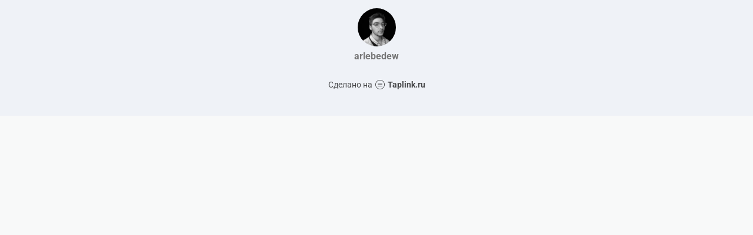

--- FILE ---
content_type: text/html; charset=utf-8
request_url: https://taplink.cc/arlebedew
body_size: 1003
content:
<!DOCTYPE html> <html prefix="og: http://ogp.me/ns#" lang="ru" data-format-date="d.m.Y" data-format-datetime="d.m.Y H:i"> <head> <title>Arlebedew at Taplink</title>    <meta name=viewport content="width=device-width, user-scalable=no, initial-scale=1, maximum-scale=1, shrink-to-fit=no"/> <meta name=HandheldFriendly content=true> <meta http-equiv=Content-Type content='text/html; charset=utf-8'>     <link type='text/css' rel=stylesheet href='//us.x.taplink.st/s/css/frontend.css?1.2.10001'>      <link rel=icon href="https://taplink.st/a/1/7/e/1/5cbe20.jpg?1">  <link rel=apple-touch-icon sizes=300x300 href="https://taplink.st/a/1/7/e/1/5cbe20.jpg?1"/>  <link rel=canonical href="https://taplink.cc/arlebedew"/> <meta name=format-detection content="telephone=no"/> <meta name=referrer content=always> <link rel=image_src href="https://taplink.st/a/1/7/e/1/5cbe20.jpg?1"/> <meta property="og:image" content="https://taplink.st/a/1/7/e/1/5cbe20.jpg?1"> <meta property="og:type" content=website /> <meta property="og:title" content="Arlebedew at Taplink"/>  <meta property="og:url" content="https://taplink.cc/arlebedew"/> <meta property="og:site_name" content="Taplink"/> <link rel="manifest" href="/22c96c636077984.webmanifest"> </head> <body> <div class="main base-theme main-theme">    <style> html {min-height: 100%}</style> <script>
	window.account = {"account_id":6007412,"language_id":1,"language_code":"ru","language_code_account":"ru","main_page_id":7586921,"profile_id":6077984,"is_hidelink":false,"is_plus":0,"is_trial":0,"is_full_trial":0,"tariff_current":"basic","utc_timezone":3,"currency_id":1,"plan_until":null,"nickname":"arlebedew","has_nickname":1,"profile_link":"https://taplink.cc/arlebedew","theme":{"bg":{"color2":"#417d97"}},"menu":null,"menu_items":null,"addons":{"codes":[{"cb":"yandexMetrikaInit","cookie":"analytics","data":{"id":44929738,"simple":true}}]},"locales":{"pages":"ru"},"avatar":{"path":"1/7/e/1/","title":"","bio":"","a":"65:jpg?1","is_hide_text":0},"currency":{"title":"₽","code":"RUB","format":"%p %c","precision":2},"products":[],"username":"arlebedew","current_page_id":7586921,"widgets":[],"custom_domain":false,"domain":"taplink.ru","client":{"country":"us","timestamp":1769702455},"locale":{"formats":{"date":"d.m.Y"},"current":"ru","direction":"ltr"},"number":{"decimal":".","thousands":" ","precision":2},"weight":{"decimal":".","thousands":" ","precision":3},"ts":"68e99734","html":""};
	window.data = {"page_id":7586921,"fields":[{"section":null,"items":[{"block_id":58601936,"options":[],"block_type_id":8,"block_type_name":"avatar","addon_target":null}]}],"options":[]};
</script> <script type='text/javascript' src='//us.x.taplink.st/s/js/frontend.js?1.2.10001'></script> <div class="page vue"> <router-view></router-view> </div> </div> </body> </html>